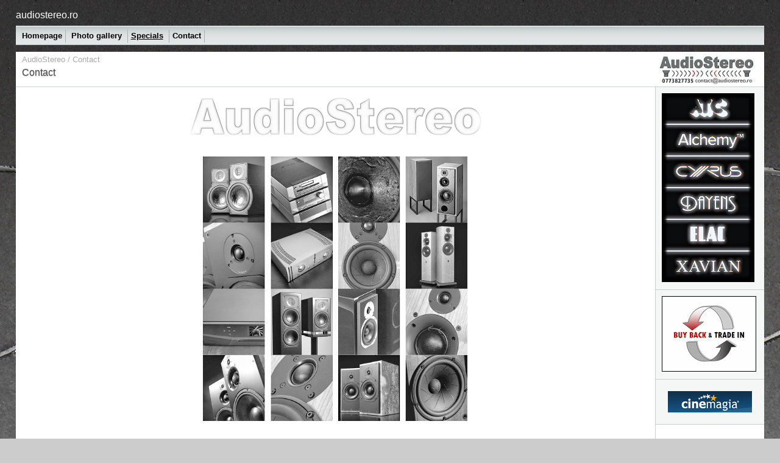

--- FILE ---
content_type: text/html
request_url: http://audiostereo.ro/as_contact.html
body_size: 1512
content:
<!DOCTYPE html>
<html lang="en">
<head>
<!-- Google tag (gtag.js) -->
<script async src="https://www.googletagmanager.com/gtag/js?id=G-2H835J2XMN"></script>
<script>
  window.dataLayer = window.dataLayer || [];
  function gtag(){dataLayer.push(arguments);}
  gtag('js', new Date());
  gtag('config', 'G-2H835J2XMN');
</script>
<title>Contact</title>
<meta name="description" content="Contactează-ne pentru informații despre produse, suport tehnic sau sfaturi audio personalizate.">
<meta charset="UTF-8">
<meta name="viewport" content="width=device-width, initial-scale=1.0">
<meta name="copyright" content="Copyright 2008-2025 AudioStereo">
<link rel="canonical" href="https://audiostereo.ro/as_contact.html" />
<link rel="stylesheet" href="emx_nav_right.css" type="text/css" />

</head>
<body bgcolor="#FFFFFF" onmousemove="closesubnav(event);">
<div class="skipLinks">skip to: <a href="#content">page content</a> | <a href="#pageNav">links on this page</a> | <a href="#globalNav">site navigation</a> | <a href="#siteInfo">footer (site information)</a>
</div>
<div id="masthead">
<h3 id="siteName">audiostereo.ro</h3>
<div id="globalNav">
<div id="globalLink">
<a href="/" id="gl1" class="glink" onmouseover="ehandler(event,menuitem1);">Homepage</a>
<a href="as_photo_gallery.html" id="gl3" class="glink" onmouseover="ehandler(event,menuitem3);">Photo gallery </a><a href="as_specials.html" id="gl5" class="glink" onmouseover="ehandler(event,menuitem3);"><u>Specials</u>
</a><a href="as_contact.html" id="gl6" class="glink" onmouseover="ehandler(event,menuitem2);">Contact </a></div>
</div>
</div>
<div id="pagecell1">
<main>
<div id="breadCrumb"><a href="/">AudioStereo</a> / Contact</div>
<div id="pageName">
<h1>Contact</h1>
<a href="as_contact.html"><img src="AS logos/audiostereo logo.jpg" alt="AudioStereo logo" id="AudioStereo_logo"/></a></div>
<div id="pageNav">
<div class="relatedLinks">
<h3><img src="AS logos/as_index_logos.png" width="152" height="310" border="0" align="middle" usemap="#Map" />
<map name="Map" id="Map">
<area shape="rect" coords="4,262,148,307" href="XAVIAN_products.html" alt="XAVIAN Loudspeakers" />
<area shape="rect" coords="4,210,148,255" href="ELAC_products.html" alt="ELAC Loudspeakers" />
<area shape="rect" coords="4,158,148,203" href="DAYENS_products.html" alt="DAYENS Audio" />
<area shape="rect" coords="4,106,148,151" href="CYRUS_products.html" alt="CYRUS Audio" />
<area shape="rect" coords="4,54,148,99" href="ELAC_ALCHEMY_products.html" alt="ELAC Alchemy" />
<area shape="rect" coords="4,3,148,48" href="ATC_products.html" alt="ATC Loudspeakers" />
</map>
</h3>
</div>
<div class="relatedLinks">
<h3><img src="AS logos/specials/as_specials.gif" alt="AudioStereo -- Black Friday" width="155" height="124" border="0" align="middle" usemap="#Map2" />
<map name="Map2" id="Map2">
<area shape="rect" coords="3,3,153,121" href="as_specials.html" />
</map>
</h3>
</div>
<div id="advert">
<div align="center">
<div align="center"><a href="https://www.cinemagia.ro" target="_blank"><img src="Adds/cinemagia logo.png" alt="cinemagia.ro" width="138" height="35" border="0" align="absmiddle" /></a></div>
</div>
</div>
</div>
<div id="content">
<div class="feature">
<table width="590" border="0" align="center">
<tr align="center">
<td width="591"><strong><span class="style39"><a name="AudioStereo_Contact" id="AudioStereo_Contact"></a></span></strong></td>
</tr>
<tr>
<td align="center" scope="col"><img src="AS logos/audiostereo logo large 2.png" alt="AudioStereo -- Contact" width="499" height="81" /></td>
</tr>
<tr>
<td align="center" scope="col">&nbsp;</td>
</tr>
<tr>
<td align="center" scope="col"><img src="AS logos/audiostereo index b6.png" alt="AudioStereo -- Contact" width="434" height="435" title="AudioStereo -- Contact"/></td>
</tr>
<tr>
<td align="center" scope="col">&nbsp;</td>
</tr>
<tr>
<td align="center" scope="col"><table width="390" border="0">
<tr>
<td align="center"><img src="AS logos/audiostereo contact.png" alt="AudioStereo -- Contact" width="390" height="100" border="0" /></td>
</tr>
</table></td>
</tr>
</table>
</div>
</div>
</main>
<div id="siteInfo">©2008–2026 AudioStereo</div>
</div>
</body>
</html>


--- FILE ---
content_type: text/css
request_url: http://audiostereo.ro/emx_nav_right.css
body_size: 2409
content:
/***********************************************/
/* emx_nav_right.css                           */
/* Use with template Halo_rightNav.html        */
/***********************************************/

/***********************************************/
/* HTML tag styles                             */
/***********************************************/
body{
	font-family: Arial, sans-serif;
	color: #333333;
	line-height: 1.166;
	margin: 0px;
	padding: 0px;
	background: #cccccc url(bg_grad.jpg) fixed;
	font-weight: normal;
}

/******* hyperlink and anchor tag styles *******/

a:link, a:visited{
	color: #005FA9;
	text-decoration: none;
}

a:hover{
	text-decoration: none;
	background-image: url(glblnav_selected.gif);
	text-align: left;
	font-family: Arial, sans-serif;
}

/************** header tag styles **************/

h1 {
  font-family: 'Arial Black', Gadget, sans-serif;
  font-size: 1rem;
  font-weight: normal; /* Arial Black is inherently bold */
  color: #555555;       /* Ash grey — softer than gunmetal */
  text-align: left;
  text-shadow: 0.5px 0.5px #888888; /* Gentle shadow, no harsh contrast */
  margin: 0;
  padding: 0;
}

h2{
 font: bold 114% Arial,sans-serif;
 color: #006699;
 margin: 0px;
 padding: 0px;
}

h3{
 font: bold 100% Arial,sans-serif;
 color: #334d55;
 margin: 0px;
 padding: 0px;
}

h3.model-link {
  font-size: 1.1em;
  font-weight: normal;
  margin: 0.4em 0 0.6em;
  color: #333;
}

h4{
 font: 100% Arial,sans-serif;
 color: #333333;
 margin: 0px;
 padding: 0px;
}

h5{
 font: 100% Arial,sans-serif;
 color: #334d55;
 margin: 0px;
 padding: 0px;
}


/*************** list tag styles ***************/

ul{
 list-style-type: square;
}

ul ul{
 list-style-type: disc;
}

ul ul ul{
 list-style-type: none;
}

/********* form and related tag styles *********/

form {
	margin: 0;
	padding: 0;
}

label{
 font: bold 1em Arial,sans-serif;
 color: #334d55;
}
				
input{
font-family: Arial,sans-serif;
}

/***********************************************/
/* Layout Divs                                 */
/***********************************************/
#pagecell1{
	position:absolute;
	top: 85px;
	left: 2%;
	right: 2%;
	width: 96%;
	background-color: #ffffff;
	cursor: default;
}

#tl {
	position:absolute;
	top: -1px;
	left: -1px;
	margin: 0px;
	padding: 0px;
	z-index: 100;
}

#tr {
	position:absolute;
	top: -1px;
	right: -1px;
	margin: 0px;
	padding: 0px;
	z-index: 100;
	height: 6px;
	width: 6px;
}

#masthead{
	position: absolute;
	top: 0px;
	left: 2%;
	right: 2%;
	width: 96%;
	cursor: default;
	
}

#pageNav{
	float: right;
	width:178px;
	padding: 0px;
	background-color: #F5f7f7;
	border-left: 1px solid #cccccc;
	border-bottom: 1px solid #cccccc;
	font: small Verdana,sans-serif;
}

#content{
	padding: 0px 10px 0px 0px;
	margin:0px 178px 0px 0px;
	border-right: 1px solid #ccd2d2;
}


/***********************************************/
/* Component Divs                              */
/***********************************************/
#siteName{
	margin: 0px;
	padding: 16px 0px 8px 0px;
	color: #ffffff;
	font-weight: normal;
}

/************** utility styles *****************/

#utility{
	font: 75% Verdana,sans-serif;
	position: absolute;
	top: 16px;
	right: 0px;
	color: #919999;
}

#utility a{
	color: #ffffff;
}

#utility a:hover{
	text-decoration: underline;
}

/************** pageName styles ****************/

#pageName{
	padding: 0px 0px 14px 10px;
	margin: 0px;
	border-bottom:1px solid #ccd2d2;
}

#pageName h2{
	font: bold 175% Arial,sans-serif;
	color: #000000;
	margin:0px;
	padding: 0px;
}

#pageName img {
  position: absolute;
  top: 0px;
  right: 3px;
  padding: 0px;
  margin: 0px;
}

#AudioStereo_logo {
  display: block;
  width: 95%;
  max-width: 169px;
  height: auto;
  object-fit: contain;
  float: right;
  transform: translate(-7px, 2px); /* Left + down */
}

/************* globalNav styles ****************/

#globalNav{
position: relative;
width: 100%;
min-width: 640px;
height: 32px;
color: #cccccc;
padding: 0px;
margin: 0px;
background-image: url(glbnav_background.gif);
}

#globalNav img{
	margin-bottom: -4px;
 
}

#gnl {
	position: absolute;
	top: 0px;
	left:0px;
}

#gnr {
	position: absolute;
	top: 0px;
	right:0px;
}

#globalLink{
	position: absolute;
	top: 7px;
	height: 22px;
	min-width: 640px;
	padding: 0px;
	margin: 0px;
	left: 5px;
	z-index: 100;
	width: 872px;
}


a.glink, a.glink:visited{
  	font-size: small;
  	color: #000000;
	font-weight: bold;
	margin: 0px;
	padding: 2px 5px 4px 5px;
	border-right: 1px solid #8FB8BC;
}

a.glink:hover{
  	background-image: url(glblnav_selected.gif);
	text-decoration: none;
}

.skipLinks {display: none;}

/************ subglobalNav styles **************/

.subglobalNav{
	position: absolute;
	top: 84px;
	left: 0px;
	/*width: 100%;*/
	min-width: 640px;
	height: 20px;
	padding: 0px 0px 0px 10px;
	visibility: visible;
	color: #ffffff;
}

.subglobalNav a:link, .subglobalNav a:visited {
	font-size: 80%;
	color: #ffffff;
}

.subglobalNav a:hover{
	color: #cccccc;
}

/*************** search styles *****************/

#search{
	position: absolute;
	top: 5px;
	right: 10px;
	z-index: 101;
}

#search input{
  font-size: 70%;
  margin: 0px  0px 0px 10px;
 }
 
#search a:link, #search a:visited {
	font-size: 80%;
	font-weight: bold;
	
}

#search a:hover{
	margin: 0px;
}


/************* breadCrumb styles ***************/

#breadCrumb{
	padding: 5px 0px 5px 10px;
	font: small Verdana,sans-serif;
	color: #AAAAAA;
}

#breadCrumb a{
	color: #AAAAAA;
}

#breadCrumb a:hover{
	color: #005FA9;
	text-decoration: underline;
}


/************** feature styles *****************/

.feature{
	padding: 0px 0px 10px 10px;
	font-size: 80%;
	min-height: 200px;
}
html>body .feature {
	height: auto;
	text-align: justify;
}

.feature h3{
	font: bold 175% Arial,sans-serif;
	color: #000000;
	padding: 30px 0px 5px 0px;
}

.feature img{
	float: none;
	padding-top: 0px;
	padding-right: 0px;
	padding-bottom: 0px;
	padding-left: 0px;
	text-align: justify;
}


/*************** story styles ******************/

.story {
	padding: 10px 0px 0px 10px;
	font-size: small;
	color: #666666;
}

.story h3{
	font: bold 125% Arial,sans-serif;
	color: #000000;
}

.story p {
	padding: 0px 0px 10px 0px;
}

.story a.capsule{
	font: bold 1em Arial,sans-serif;
	color: #005FA9;
	display:block;
	padding-bottom: 5px;
}

.story a.capsule:hover{
	text-decoration: underline;
}

td.storyLeft{
	padding-right: 12px;
}


/************** siteInfo styles ****************/

#siteInfo{
	clear: both;
	border-top: 1px solid #cccccc;
	font-size: small;
	color: #cccccc;
	padding: 10px 10px 10px 10px;
	margin-top: 0px;
}

#siteInfo img{
	padding: 4px 4px 4px 0px;
	vertical-align: middle;
}


/************ sectionLinks styles **************/

#sectionLinks{
	margin: 0px;
	padding: 0px;
	text-align: left;

}

#sectionLinks h3{
	padding: 10px 0px 2px 10px;
	border-bottom: 1px solid #cccccc;
}

#sectionLinks a:link, #sectionLinks a:visited {
	display: block;
	border-top: 1px solid #ffffff;
	border-bottom: 1px solid #cccccc;
	background-image: url(bg_nav.jpg);
	font-weight: bold;
	padding: 3px 0px 3px 10px;
	color: #21536A;
}

#sectionLinks a:hover{
	border-top: 1px solid #cccccc;
	background-color: #DDEEFF;
	background-image: url(glblnav_selected.gif);
	text-decoration: none;
	background-position: center;
}


/************* relatedLinks styles **************/

.relatedLinks{
	margin: 0px;
	padding: 0px 0px 10px 10px;
	border-bottom: 1px solid #cccccc;
}

.relatedLinks h3{
	padding: 10px 0px 2px 0px;
	text-align: left;
}

.relatedLinks a{
	display: block;
	text-align: left;
}


/**************** advert styles *****************/

#advert{
	padding: 19px;
}

#advert img{
	display: block;
}

/********************* end **********************/
#product_price_red {
	color: #F00;
	font-weight: bold;
	font-size: large;
	font-family: Georgia, "Times New Roman", Times, serif;
}
@media screen and (max-width: 768px) {
  body {
    font-size: 16px;
    padding: 8px;
    background-size: cover;
  }

  #masthead, #pagecell1, #content, .feature {
    position: static;
    width: 100%;
    max-width: 100%;
    margin: 0;
    padding: 0;
  }

  #globalNav, #globalLink {
    display: flex;
    flex-wrap: wrap;
    justify-content: center;
    min-width: auto;
    width: 100%;
    height: auto;
  }

  a.glink {
    display: inline-block;
    font-size: 1rem;
    padding: 8px 12px;
    border: none;
    margin: 4px;
    background-color: #f0f0f0;
    border-radius: 4px;
  }

  #pageNav {
    float: none;
    width: 100%;
    border: none;
    padding: 10px;
    box-sizing: border-box;
  }

  #content {
    margin: 0;
    border: none;
    padding: 10px;
  }

  img {
    max-width: 100%;
    height: auto;
  }

  table {
    width: 100% !important;
  }

  #AudioStereo_logo {
    float: none;
    margin: 0 auto;
    display: block;
    transform: none;
  }

  #siteInfo {
    text-align: center;
    font-size: 14px;
    padding: 10px;
  }

  .relatedLinks {
    padding: 10px;
    text-align: center;
  }

  .feature {
    font-size: 1rem;
    text-align: center;
  }

  .feature img {
    margin: 10px 0;
  }
}
